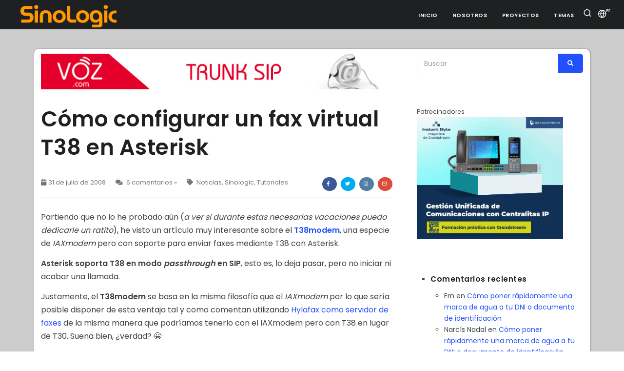

--- FILE ---
content_type: text/html; charset=UTF-8
request_url: https://www.sinologic.net/2008-07/como-configurar-un-fax-virtual-t38-en-asterisk.html
body_size: 15326
content:
<!DOCTYPE html>
<html lang="es" style="margin: 0px !important;">
<head>
        <meta charset="utf-8">
    <meta http-equiv="content-type" content="text/html; charset=utf-8" />
    <meta name="viewport" content="width=device-width, initial-scale=1" />
    <link rel="icon" type="image/png" href="/wp-content/themes/sinologic2/images/icon.png">
    <link rel="shortcut icon" href="/wp-content/themes/sinologic2/images/favicon.ico" />
    <meta http-equiv="X-UA-Compatible" content="IE=edge">
    <!-- Resume information -->
    <meta name="keywords" content="Asterisk, fax, iaxmodem, SIP, t38, tutorial, tutoriales, VoIP" />
    <meta name="description" content="Partiendo que no lo he probado aún (a ver si durante estas necesarias vacaciones puedo dedicarle un ratito), he visto un artículo muy interesante sobre el T38modem, una especie de IAXmodem pero con soporte para enviar faxes mediante T38 con Asterisk. Asterisk soporta T38 en modo passthrough en SIP, esto es, lo deja pasar, pero ... Cómo configurar un fax virtual T38 en Asterisk" />
    <meta name="author" content="Elio Rojano" />
    <meta property="og:image" content="https://www.sinologic.net/wp-content/uploads/2018/08/cropped-cropped-sinologic_img-1.png" />
    <!-- Stylesheets & Fonts -->
    <link href="/wp-content/themes/sinologic2/css/plugins.css" rel="stylesheet">
    <link href="/wp-content/themes/sinologic2/css/style.css" rel="stylesheet">

    <!-- BEGIN WP_HEAD(); -->
    <title>Cómo configurar un fax virtual T38 en Asterisk | Sinologic</title>
<meta name='robots' content='max-image-preview:large' />
<link rel="alternate" type="application/rss+xml" title="Sinologic &raquo; Feed" href="https://www.sinologic.net/feed" />
<link rel="alternate" type="application/rss+xml" title="Sinologic &raquo; Feed de los comentarios" href="https://www.sinologic.net/comments/feed" />
<link rel="alternate" type="application/rss+xml" title="Sinologic &raquo; Comentario Cómo configurar un fax virtual T38 en Asterisk del feed" href="https://www.sinologic.net/2008-07/como-configurar-un-fax-virtual-t38-en-asterisk.html/feed" />
<link rel="alternate" title="oEmbed (JSON)" type="application/json+oembed" href="https://www.sinologic.net/wp-json/oembed/1.0/embed?url=https%3A%2F%2Fwww.sinologic.net%2F2008-07%2Fcomo-configurar-un-fax-virtual-t38-en-asterisk.html&#038;lang=es" />
<link rel="alternate" title="oEmbed (XML)" type="text/xml+oembed" href="https://www.sinologic.net/wp-json/oembed/1.0/embed?url=https%3A%2F%2Fwww.sinologic.net%2F2008-07%2Fcomo-configurar-un-fax-virtual-t38-en-asterisk.html&#038;format=xml&#038;lang=es" />
<style id='wp-img-auto-sizes-contain-inline-css' type='text/css'>
img:is([sizes=auto i],[sizes^="auto," i]){contain-intrinsic-size:3000px 1500px}
/*# sourceURL=wp-img-auto-sizes-contain-inline-css */
</style>
<style id='wp-emoji-styles-inline-css' type='text/css'>

	img.wp-smiley, img.emoji {
		display: inline !important;
		border: none !important;
		box-shadow: none !important;
		height: 1em !important;
		width: 1em !important;
		margin: 0 0.07em !important;
		vertical-align: -0.1em !important;
		background: none !important;
		padding: 0 !important;
	}
/*# sourceURL=wp-emoji-styles-inline-css */
</style>
<style id='wp-block-library-inline-css' type='text/css'>
:root{--wp-block-synced-color:#7a00df;--wp-block-synced-color--rgb:122,0,223;--wp-bound-block-color:var(--wp-block-synced-color);--wp-editor-canvas-background:#ddd;--wp-admin-theme-color:#007cba;--wp-admin-theme-color--rgb:0,124,186;--wp-admin-theme-color-darker-10:#006ba1;--wp-admin-theme-color-darker-10--rgb:0,107,160.5;--wp-admin-theme-color-darker-20:#005a87;--wp-admin-theme-color-darker-20--rgb:0,90,135;--wp-admin-border-width-focus:2px}@media (min-resolution:192dpi){:root{--wp-admin-border-width-focus:1.5px}}.wp-element-button{cursor:pointer}:root .has-very-light-gray-background-color{background-color:#eee}:root .has-very-dark-gray-background-color{background-color:#313131}:root .has-very-light-gray-color{color:#eee}:root .has-very-dark-gray-color{color:#313131}:root .has-vivid-green-cyan-to-vivid-cyan-blue-gradient-background{background:linear-gradient(135deg,#00d084,#0693e3)}:root .has-purple-crush-gradient-background{background:linear-gradient(135deg,#34e2e4,#4721fb 50%,#ab1dfe)}:root .has-hazy-dawn-gradient-background{background:linear-gradient(135deg,#faaca8,#dad0ec)}:root .has-subdued-olive-gradient-background{background:linear-gradient(135deg,#fafae1,#67a671)}:root .has-atomic-cream-gradient-background{background:linear-gradient(135deg,#fdd79a,#004a59)}:root .has-nightshade-gradient-background{background:linear-gradient(135deg,#330968,#31cdcf)}:root .has-midnight-gradient-background{background:linear-gradient(135deg,#020381,#2874fc)}:root{--wp--preset--font-size--normal:16px;--wp--preset--font-size--huge:42px}.has-regular-font-size{font-size:1em}.has-larger-font-size{font-size:2.625em}.has-normal-font-size{font-size:var(--wp--preset--font-size--normal)}.has-huge-font-size{font-size:var(--wp--preset--font-size--huge)}.has-text-align-center{text-align:center}.has-text-align-left{text-align:left}.has-text-align-right{text-align:right}.has-fit-text{white-space:nowrap!important}#end-resizable-editor-section{display:none}.aligncenter{clear:both}.items-justified-left{justify-content:flex-start}.items-justified-center{justify-content:center}.items-justified-right{justify-content:flex-end}.items-justified-space-between{justify-content:space-between}.screen-reader-text{border:0;clip-path:inset(50%);height:1px;margin:-1px;overflow:hidden;padding:0;position:absolute;width:1px;word-wrap:normal!important}.screen-reader-text:focus{background-color:#ddd;clip-path:none;color:#444;display:block;font-size:1em;height:auto;left:5px;line-height:normal;padding:15px 23px 14px;text-decoration:none;top:5px;width:auto;z-index:100000}html :where(.has-border-color){border-style:solid}html :where([style*=border-top-color]){border-top-style:solid}html :where([style*=border-right-color]){border-right-style:solid}html :where([style*=border-bottom-color]){border-bottom-style:solid}html :where([style*=border-left-color]){border-left-style:solid}html :where([style*=border-width]){border-style:solid}html :where([style*=border-top-width]){border-top-style:solid}html :where([style*=border-right-width]){border-right-style:solid}html :where([style*=border-bottom-width]){border-bottom-style:solid}html :where([style*=border-left-width]){border-left-style:solid}html :where(img[class*=wp-image-]){height:auto;max-width:100%}:where(figure){margin:0 0 1em}html :where(.is-position-sticky){--wp-admin--admin-bar--position-offset:var(--wp-admin--admin-bar--height,0px)}@media screen and (max-width:600px){html :where(.is-position-sticky){--wp-admin--admin-bar--position-offset:0px}}

/*# sourceURL=wp-block-library-inline-css */
</style><style id='global-styles-inline-css' type='text/css'>
:root{--wp--preset--aspect-ratio--square: 1;--wp--preset--aspect-ratio--4-3: 4/3;--wp--preset--aspect-ratio--3-4: 3/4;--wp--preset--aspect-ratio--3-2: 3/2;--wp--preset--aspect-ratio--2-3: 2/3;--wp--preset--aspect-ratio--16-9: 16/9;--wp--preset--aspect-ratio--9-16: 9/16;--wp--preset--color--black: #000000;--wp--preset--color--cyan-bluish-gray: #abb8c3;--wp--preset--color--white: #ffffff;--wp--preset--color--pale-pink: #f78da7;--wp--preset--color--vivid-red: #cf2e2e;--wp--preset--color--luminous-vivid-orange: #ff6900;--wp--preset--color--luminous-vivid-amber: #fcb900;--wp--preset--color--light-green-cyan: #7bdcb5;--wp--preset--color--vivid-green-cyan: #00d084;--wp--preset--color--pale-cyan-blue: #8ed1fc;--wp--preset--color--vivid-cyan-blue: #0693e3;--wp--preset--color--vivid-purple: #9b51e0;--wp--preset--gradient--vivid-cyan-blue-to-vivid-purple: linear-gradient(135deg,rgb(6,147,227) 0%,rgb(155,81,224) 100%);--wp--preset--gradient--light-green-cyan-to-vivid-green-cyan: linear-gradient(135deg,rgb(122,220,180) 0%,rgb(0,208,130) 100%);--wp--preset--gradient--luminous-vivid-amber-to-luminous-vivid-orange: linear-gradient(135deg,rgb(252,185,0) 0%,rgb(255,105,0) 100%);--wp--preset--gradient--luminous-vivid-orange-to-vivid-red: linear-gradient(135deg,rgb(255,105,0) 0%,rgb(207,46,46) 100%);--wp--preset--gradient--very-light-gray-to-cyan-bluish-gray: linear-gradient(135deg,rgb(238,238,238) 0%,rgb(169,184,195) 100%);--wp--preset--gradient--cool-to-warm-spectrum: linear-gradient(135deg,rgb(74,234,220) 0%,rgb(151,120,209) 20%,rgb(207,42,186) 40%,rgb(238,44,130) 60%,rgb(251,105,98) 80%,rgb(254,248,76) 100%);--wp--preset--gradient--blush-light-purple: linear-gradient(135deg,rgb(255,206,236) 0%,rgb(152,150,240) 100%);--wp--preset--gradient--blush-bordeaux: linear-gradient(135deg,rgb(254,205,165) 0%,rgb(254,45,45) 50%,rgb(107,0,62) 100%);--wp--preset--gradient--luminous-dusk: linear-gradient(135deg,rgb(255,203,112) 0%,rgb(199,81,192) 50%,rgb(65,88,208) 100%);--wp--preset--gradient--pale-ocean: linear-gradient(135deg,rgb(255,245,203) 0%,rgb(182,227,212) 50%,rgb(51,167,181) 100%);--wp--preset--gradient--electric-grass: linear-gradient(135deg,rgb(202,248,128) 0%,rgb(113,206,126) 100%);--wp--preset--gradient--midnight: linear-gradient(135deg,rgb(2,3,129) 0%,rgb(40,116,252) 100%);--wp--preset--font-size--small: 13px;--wp--preset--font-size--medium: 20px;--wp--preset--font-size--large: 36px;--wp--preset--font-size--x-large: 42px;--wp--preset--spacing--20: 0.44rem;--wp--preset--spacing--30: 0.67rem;--wp--preset--spacing--40: 1rem;--wp--preset--spacing--50: 1.5rem;--wp--preset--spacing--60: 2.25rem;--wp--preset--spacing--70: 3.38rem;--wp--preset--spacing--80: 5.06rem;--wp--preset--shadow--natural: 6px 6px 9px rgba(0, 0, 0, 0.2);--wp--preset--shadow--deep: 12px 12px 50px rgba(0, 0, 0, 0.4);--wp--preset--shadow--sharp: 6px 6px 0px rgba(0, 0, 0, 0.2);--wp--preset--shadow--outlined: 6px 6px 0px -3px rgb(255, 255, 255), 6px 6px rgb(0, 0, 0);--wp--preset--shadow--crisp: 6px 6px 0px rgb(0, 0, 0);}:where(.is-layout-flex){gap: 0.5em;}:where(.is-layout-grid){gap: 0.5em;}body .is-layout-flex{display: flex;}.is-layout-flex{flex-wrap: wrap;align-items: center;}.is-layout-flex > :is(*, div){margin: 0;}body .is-layout-grid{display: grid;}.is-layout-grid > :is(*, div){margin: 0;}:where(.wp-block-columns.is-layout-flex){gap: 2em;}:where(.wp-block-columns.is-layout-grid){gap: 2em;}:where(.wp-block-post-template.is-layout-flex){gap: 1.25em;}:where(.wp-block-post-template.is-layout-grid){gap: 1.25em;}.has-black-color{color: var(--wp--preset--color--black) !important;}.has-cyan-bluish-gray-color{color: var(--wp--preset--color--cyan-bluish-gray) !important;}.has-white-color{color: var(--wp--preset--color--white) !important;}.has-pale-pink-color{color: var(--wp--preset--color--pale-pink) !important;}.has-vivid-red-color{color: var(--wp--preset--color--vivid-red) !important;}.has-luminous-vivid-orange-color{color: var(--wp--preset--color--luminous-vivid-orange) !important;}.has-luminous-vivid-amber-color{color: var(--wp--preset--color--luminous-vivid-amber) !important;}.has-light-green-cyan-color{color: var(--wp--preset--color--light-green-cyan) !important;}.has-vivid-green-cyan-color{color: var(--wp--preset--color--vivid-green-cyan) !important;}.has-pale-cyan-blue-color{color: var(--wp--preset--color--pale-cyan-blue) !important;}.has-vivid-cyan-blue-color{color: var(--wp--preset--color--vivid-cyan-blue) !important;}.has-vivid-purple-color{color: var(--wp--preset--color--vivid-purple) !important;}.has-black-background-color{background-color: var(--wp--preset--color--black) !important;}.has-cyan-bluish-gray-background-color{background-color: var(--wp--preset--color--cyan-bluish-gray) !important;}.has-white-background-color{background-color: var(--wp--preset--color--white) !important;}.has-pale-pink-background-color{background-color: var(--wp--preset--color--pale-pink) !important;}.has-vivid-red-background-color{background-color: var(--wp--preset--color--vivid-red) !important;}.has-luminous-vivid-orange-background-color{background-color: var(--wp--preset--color--luminous-vivid-orange) !important;}.has-luminous-vivid-amber-background-color{background-color: var(--wp--preset--color--luminous-vivid-amber) !important;}.has-light-green-cyan-background-color{background-color: var(--wp--preset--color--light-green-cyan) !important;}.has-vivid-green-cyan-background-color{background-color: var(--wp--preset--color--vivid-green-cyan) !important;}.has-pale-cyan-blue-background-color{background-color: var(--wp--preset--color--pale-cyan-blue) !important;}.has-vivid-cyan-blue-background-color{background-color: var(--wp--preset--color--vivid-cyan-blue) !important;}.has-vivid-purple-background-color{background-color: var(--wp--preset--color--vivid-purple) !important;}.has-black-border-color{border-color: var(--wp--preset--color--black) !important;}.has-cyan-bluish-gray-border-color{border-color: var(--wp--preset--color--cyan-bluish-gray) !important;}.has-white-border-color{border-color: var(--wp--preset--color--white) !important;}.has-pale-pink-border-color{border-color: var(--wp--preset--color--pale-pink) !important;}.has-vivid-red-border-color{border-color: var(--wp--preset--color--vivid-red) !important;}.has-luminous-vivid-orange-border-color{border-color: var(--wp--preset--color--luminous-vivid-orange) !important;}.has-luminous-vivid-amber-border-color{border-color: var(--wp--preset--color--luminous-vivid-amber) !important;}.has-light-green-cyan-border-color{border-color: var(--wp--preset--color--light-green-cyan) !important;}.has-vivid-green-cyan-border-color{border-color: var(--wp--preset--color--vivid-green-cyan) !important;}.has-pale-cyan-blue-border-color{border-color: var(--wp--preset--color--pale-cyan-blue) !important;}.has-vivid-cyan-blue-border-color{border-color: var(--wp--preset--color--vivid-cyan-blue) !important;}.has-vivid-purple-border-color{border-color: var(--wp--preset--color--vivid-purple) !important;}.has-vivid-cyan-blue-to-vivid-purple-gradient-background{background: var(--wp--preset--gradient--vivid-cyan-blue-to-vivid-purple) !important;}.has-light-green-cyan-to-vivid-green-cyan-gradient-background{background: var(--wp--preset--gradient--light-green-cyan-to-vivid-green-cyan) !important;}.has-luminous-vivid-amber-to-luminous-vivid-orange-gradient-background{background: var(--wp--preset--gradient--luminous-vivid-amber-to-luminous-vivid-orange) !important;}.has-luminous-vivid-orange-to-vivid-red-gradient-background{background: var(--wp--preset--gradient--luminous-vivid-orange-to-vivid-red) !important;}.has-very-light-gray-to-cyan-bluish-gray-gradient-background{background: var(--wp--preset--gradient--very-light-gray-to-cyan-bluish-gray) !important;}.has-cool-to-warm-spectrum-gradient-background{background: var(--wp--preset--gradient--cool-to-warm-spectrum) !important;}.has-blush-light-purple-gradient-background{background: var(--wp--preset--gradient--blush-light-purple) !important;}.has-blush-bordeaux-gradient-background{background: var(--wp--preset--gradient--blush-bordeaux) !important;}.has-luminous-dusk-gradient-background{background: var(--wp--preset--gradient--luminous-dusk) !important;}.has-pale-ocean-gradient-background{background: var(--wp--preset--gradient--pale-ocean) !important;}.has-electric-grass-gradient-background{background: var(--wp--preset--gradient--electric-grass) !important;}.has-midnight-gradient-background{background: var(--wp--preset--gradient--midnight) !important;}.has-small-font-size{font-size: var(--wp--preset--font-size--small) !important;}.has-medium-font-size{font-size: var(--wp--preset--font-size--medium) !important;}.has-large-font-size{font-size: var(--wp--preset--font-size--large) !important;}.has-x-large-font-size{font-size: var(--wp--preset--font-size--x-large) !important;}
/*# sourceURL=global-styles-inline-css */
</style>

<style id='classic-theme-styles-inline-css' type='text/css'>
/*! This file is auto-generated */
.wp-block-button__link{color:#fff;background-color:#32373c;border-radius:9999px;box-shadow:none;text-decoration:none;padding:calc(.667em + 2px) calc(1.333em + 2px);font-size:1.125em}.wp-block-file__button{background:#32373c;color:#fff;text-decoration:none}
/*# sourceURL=/wp-includes/css/classic-themes.min.css */
</style>
<link rel='stylesheet' id='article-forum-css-css' href='https://www.sinologic.net/wp-content/plugins/article-forum-comments/assets/css/forum.css?ver=6.9' type='text/css' media='all' />
<script type="text/javascript" src="https://www.sinologic.net/wp-includes/js/jquery/jquery.min.js?ver=3.7.1" id="jquery-core-js"></script>
<script type="text/javascript" src="https://www.sinologic.net/wp-includes/js/jquery/jquery-migrate.min.js?ver=3.4.1" id="jquery-migrate-js"></script>
<link rel="https://api.w.org/" href="https://www.sinologic.net/wp-json/" /><link rel="alternate" title="JSON" type="application/json" href="https://www.sinologic.net/wp-json/wp/v2/posts/1585" /><link rel="EditURI" type="application/rsd+xml" title="RSD" href="https://www.sinologic.net/xmlrpc.php?rsd" />
<link rel="canonical" href="https://www.sinologic.net/2008-07/como-configurar-un-fax-virtual-t38-en-asterisk.html" />
<link rel='shortlink' href='https://www.sinologic.net/?p=1585' />
<!-- Markup (JSON-LD) structured in schema.org ver.4.8.1 START -->
<script type="application/ld+json">
{
    "@context": "https://schema.org",
    "@type": "Article",
    "mainEntityOfPage": {
        "@type": "WebPage",
        "@id": "https://www.sinologic.net/2008-07/como-configurar-un-fax-virtual-t38-en-asterisk.html"
    },
    "headline": "Cómo configurar un fax virtual T38 en Asterisk",
    "datePublished": "2008-07-31T19:21:22+0200",
    "dateModified": "2008-07-31T19:21:22+0200",
    "author": {
        "@type": "Person",
        "name": "Elio Rojano"
    },
    "description": "Partiendo que no lo he probado aún (a ver si durante estas necesarias vacaciones puedo dedicarle un ratito), h",
    "publisher": {
        "@type": "Organization",
        "name": "Sinologic",
        "logo": {
            "@type": "ImageObject",
            "url": "https://www.sinologic.net/wp-content/uploads/2016/12/sinologic_logo_300.png",
            "width": 300,
            "height": 68
        }
    }
}
</script>
<script type="application/ld+json">
{
    "@context": "https://schema.org",
    "@type": "BlogPosting",
    "mainEntityOfPage": {
        "@type": "WebPage",
        "@id": "https://www.sinologic.net/2008-07/como-configurar-un-fax-virtual-t38-en-asterisk.html"
    },
    "headline": "Cómo configurar un fax virtual T38 en Asterisk",
    "datePublished": "2008-07-31T19:21:22+0200",
    "dateModified": "2008-07-31T19:21:22+0200",
    "author": {
        "@type": "Person",
        "name": "Elio Rojano"
    },
    "description": "Partiendo que no lo he probado aún (a ver si durante estas necesarias vacaciones puedo dedicarle un ratito), h",
    "image": {
        "@type": "ImageObject",
        "url": "https://www.sinologic.net/wp-content/uploads/2022/10/innovacion.jpg",
        "width": 1000,
        "height": 600
    },
    "publisher": {
        "@type": "Organization",
        "name": "Sinologic.net",
        "logo": {
            "@type": "ImageObject",
            "url": "https://www.sinologic.net/wp-content/uploads/2016/12/sinologic_logo_300.png",
            "width": 300,
            "height": 68
        }
    }
}
</script>
<script type="application/ld+json">
{
    "@context": "https://schema.org",
    "@type": "NewsArticle",
    "mainEntityOfPage": {
        "@type": "WebPage",
        "@id": "https://www.sinologic.net/2008-07/como-configurar-un-fax-virtual-t38-en-asterisk.html"
    },
    "headline": "Cómo configurar un fax virtual T38 en Asterisk",
    "datePublished": "2008-07-31T19:21:22+0200",
    "dateModified": "2008-07-31T19:21:22+0200",
    "author": {
        "@type": "Person",
        "name": "Elio Rojano"
    },
    "description": "Partiendo que no lo he probado aún (a ver si durante estas necesarias vacaciones puedo dedicarle un ratito), h",
    "publisher": {
        "@type": "Organization",
        "name": "Sinologic",
        "logo": {
            "@type": "ImageObject",
            "url": "https://www.sinologic.net/wp-content/uploads/2016/12/sinologic_logo_300.png",
            "width": 300,
            "height": 68
        }
    }
}
</script>
<!-- Markup (JSON-LD) structured in schema.org END -->
<link rel="pingback" href="https://www.sinologic.net/xmlrpc.php" />
<style type="text/css">.recentcomments a{display:inline !important;padding:0 !important;margin:0 !important;}</style><link rel="amphtml" href="https://www.sinologic.net/2008-07/como-configurar-un-fax-virtual-t38-en-asterisk.html/amp"><link rel="icon" href="https://www.sinologic.net/wp-content/uploads/2018/08/cropped-cropped-sinologic_img-1-80x80.png" sizes="32x32" />
<link rel="icon" href="https://www.sinologic.net/wp-content/uploads/2018/08/cropped-cropped-sinologic_img-1-200x200.png" sizes="192x192" />
<link rel="apple-touch-icon" href="https://www.sinologic.net/wp-content/uploads/2018/08/cropped-cropped-sinologic_img-1-200x200.png" />
<meta name="msapplication-TileImage" content="https://www.sinologic.net/wp-content/uploads/2018/08/cropped-cropped-sinologic_img-1-480x480.png" />
<!-- ## NXS/OG ## --><!-- ## NXSOGTAGS ## --><!-- ## NXS/OG ## -->
    <!-- Google tag (gtag.js) -->
<script async src="https://www.googletagmanager.com/gtag/js?id=G-0Z0EYW8K7Q"></script>
<script>
  window.dataLayer = window.dataLayer || [];
  function gtag(){dataLayer.push(arguments);}
  gtag('js', new Date());

  gtag('config', 'G-0Z0EYW8K7Q');
</script>    <!-- END WP_HEAD(); -->
    <meta name="twitter:card" content="photo" />
    <meta name="twitter:site" content="Sinologic" />
    <meta name="twitter:title" content="Cómo configurar un fax virtual T38 en Asterisk" />
    <meta name="twitter:description" content="Partiendo que no lo he probado aún (a ver si durante estas necesarias vacaciones puedo dedicarle un ratito), he visto un artículo muy interesante sobre el T38modem, una especie de IAXmodem pero con soporte para enviar faxes mediante T38 con Asterisk. Asterisk soporta T38 en modo passthrough en SIP, esto es, lo deja pasar, pero ... Cómo configurar un fax virtual T38 en Asterisk" />
    <meta name="twitter:image" content="https://www.sinologic.net/wp-content/uploads/2018/08/cropped-cropped-sinologic_img-1.png" />
    <meta name="twitter:url" content="https://www.sinologic.net/2008-07/como-configurar-un-fax-virtual-t38-en-asterisk.html" />
    <meta name="twitter:widgets:theme" content="light" />
    <meta name="twitter:widgets:link-color" content="#007acc" />
    <meta name="twitter:widgets:border-color" content="#fff" />

    <meta property='og:title' content="Cómo configurar un fax virtual T38 en Asterisk"/>
    <meta property='og:image' content="https://www.sinologic.net/wp-content/uploads/2018/08/cropped-cropped-sinologic_img-1.png"/>
    <meta property='og:description' content="Partiendo que no lo he probado aún (a ver si durante estas necesarias vacaciones puedo dedicarle un ratito), he visto un artículo muy interesante sobre el T38modem, una especie de IAXmodem pero con soporte para enviar faxes mediante T38 con Asterisk. Asterisk soporta T38 en modo passthrough en SIP, esto es, lo deja pasar, pero ... Cómo configurar un fax virtual T38 en Asterisk"/>
    <meta property='og:url' content="https://www.sinologic.net/2008-07/como-configurar-un-fax-virtual-t38-en-asterisk.html" />
    <link rel="canonical" href="https://www.sinologic.net/2008-07/como-configurar-un-fax-virtual-t38-en-asterisk.html" />
    <script src="https://ajax.googleapis.com/ajax/libs/jquery/1.7.1/jquery.min.js" type="text/javascript"></script>
    <script async src="https://pagead2.googlesyndication.com/pagead/js/adsbygoogle.js?client=ca-pub-8667964057683345" crossorigin="anonymous"></script>
    
    <script type="application/ld+json">
        {
            "@context": "https://www.schema.org/",
            "@type": "WebSite",
            "name": "Sinologic",
            "url": "https://www.sinologic.net/"
        }
    </script>
    <script type="application/ld+json">
        {
            "@context": "https://www.schema.org/",
            "@type": "Organization",
            "name": "Sinologic",
            "url": "https://www.sinologic.net/",
            "logo": "",
            "image": "https://www.sinologic.net/wp-content/uploads/2018/08/cropped-cropped-sinologic_img-1.png",
            "description": "El blog más leído sobre VoIP en Español"
        }
    </script>
</head>
<body>
    <!-- Header -->
    <header id="header" data-fullwidth="true" class="header-mini dark">    
        <div class="header-inner">
            <div class="container">
                <!--Logo-->
                <div id="logo">
                    <a href="/" data-wpel-link="internal">
                        <img src="/wp-content/themes/sinologic2/images/SinoLogic_logo.png" class="logo-default" alt="Logo Sinologic">
                        <img src="/wp-content/themes/sinologic2/images/SinoLogic_logo.png" class="logo-dark" alt="Logo Sinologic">
                        <img src="/wp-content/themes/sinologic2/images/SinoLogic_logo.png" class="logo-sticky" alt="Logo Sinologic">
                        <img src="/wp-content/themes/sinologic2/images/icon.png" class="logo-responsive" alt="Logo Sinologic">
                    </a>
                </div>
                <!--End: Logo-->
                <!-- Search -->
                <div id="search"><a href="#" id="btn-search-close" class="btn-search-close" aria-label="Close search form"><i class="icon-x"></i></a>
                    <form class="search-form" action="/" method="get">
                        <input class="form-control" name="s" type="text" placeholder="Buscar..." />
                        <span class="text-muted">Escriba lo que busca y pulse ENTER o ESC para cerrar</span>
                    </form>
                </div>
                <!-- end: search -->
                <!--Header Extras-->
                <div class="header-extras">
                    <ul>
                        <li>
                            <a id="btn-search" href="#"> <i class="icon-search"></i></a>
                        </li>
                        <li>
                            <div class="p-dropdown">
                                <a href="#"><i class="icon-globe"></i><span>ES</span></a>
                                <ul class="p-dropdown-content">
                                    <li><a href="/es" data-wpel-link="internal">Spanish</a></li>
                                    <li><a href="/en/" data-wpel-link="internal">English</a></li>
                                </ul>
                            </div>
                        </li>
                    </ul>
                </div>
                <!--end: Header Extras-->
                <!--Navigation Resposnive Trigger-->
                <div id="mainMenu-trigger">
                    <a class="lines-button x" href="#"><span class="lines"></span></a>
                </div>
                <!--end: Navigation Resposnive Trigger-->
                <!--Navigation-->
                <div id="mainMenu">
                    <div class="container">
    <nav>
        <ul>
            <li><a href="/" data-wpel-link="internal">Inicio</a></li>
            <li class="dropdown"><a href="#">Nosotros</a>
                <ul class="dropdown-menu">
                    <li><a href="/quienes-somos" data-wpel-link="internal">Qué es Sinologic</a></li>
                    <li><a href="#">Filosofía</a></li>
                    <li><a href="#">Colaboradores</a></li>
                    <li><a href="#">Patrocinadores</a></li>
                    <li><a href="/contactar" data-wpel-link="internal">Contactar</a></li>
                </ul>
            </li>
            <li class="dropdown"><a href="#">Proyectos</a>
                <ul class="dropdown-menu">
                    <li><a href="/2014-03/lista-todos-operadores-voip-espana.html" data-wpel-link="internal">Operadores VoIP de España</a></li>
                    <li><a href="/proyectos/voces" data-wpel-link="internal">Locuciones de Asterisk</a></li>
                    <li><a href="/proyectos/genpass" data-wpel-link="internal">Generador de Contraseñas</a></li>
                </ul>
            </li>       
            <li class="dropdown"><a href="#">Temas</a>
                <ul class="dropdown-menu">
                	<li class="cat-item cat-item-121"><a href="https://www.sinologic.net/category/eventos" data-wpel-link="internal">Eventos</a>
</li>
	<li class="cat-item cat-item-3343"><a href="https://www.sinologic.net/category/inteligencia-artificial" data-wpel-link="internal">Inteligencia Artificial</a>
</li>
	<li class="cat-item cat-item-1655"><a href="https://www.sinologic.net/category/networking" data-wpel-link="internal">Networking</a>
</li>
	<li class="cat-item cat-item-1650"><a href="https://www.sinologic.net/category/operadores" data-wpel-link="internal">Operadores</a>
</li>
	<li class="cat-item cat-item-6"><a href="https://www.sinologic.net/category/opinion" data-wpel-link="internal">Opinión</a>
</li>
	<li class="cat-item cat-item-1332"><a href="https://www.sinologic.net/category/productos" data-wpel-link="internal">Productos</a>
</li>
	<li class="cat-item cat-item-1428"><a href="https://www.sinologic.net/category/reviews" data-wpel-link="internal">Reviews</a>
</li>
	<li class="cat-item cat-item-13"><a href="https://www.sinologic.net/category/seguridad" data-wpel-link="internal">Seguridad</a>
</li>
	<li class="cat-item cat-item-1683"><a href="https://www.sinologic.net/category/sin-categoria-es" data-wpel-link="internal">Sin categoría</a>
</li>
	<li class="cat-item cat-item-1"><a href="https://www.sinologic.net/category/sinologic" data-wpel-link="internal">Sinologic</a>
</li>
	<li class="cat-item cat-item-1649"><a href="https://www.sinologic.net/category/telefonia" data-wpel-link="internal">Telefonía</a>
</li>
	<li class="cat-item cat-item-17"><a href="https://www.sinologic.net/category/tutoriales" data-wpel-link="internal">Tutoriales</a>
</li>
	<li class="cat-item cat-item-5"><a href="https://www.sinologic.net/category/versiones" data-wpel-link="internal">Versiones</a>
</li>
 
                </ul>
            </li>
                                    


        </ul>
    </nav>
</div>
                </div>
                <!--end: Navigation-->
            </div>
        </div>
    </header>
    <!-- end: Header -->
    <!-- Start cookieyes banner --> <script id="cookieyes" type="text/javascript" src="https://cdn-cookieyes.com/client_data/56c3823193ad7920ae3cd03e/script.js"></script> <!-- End cookieyes banner -->
    

<section id="page-content" class="sidebar-right">
    <div class="container" id="main-content">
        <div class="row">
            <div class="content col-lg-8">
                <div id="blog" class="single-post">
                    <!-- The Post -->
                    <div class="post-item">
                        <div class="post-item-wrap">
                            <div class="post-image">
                                <div class="d-none d-md-block">
                                <a rel="sponsored nofollow external noopener noreferrer" href="https://voz.com" data-wpel-link="external" target="_blank"><img src="/wp-content/themes/Sinologic/img/empresas/vozcom.gif" class="patrocinador" alt="VOZ logo"></a>
                                </div>
                                <a href="#">
                                                                    </a>
                            </div>
                            <div class="post-item-description">
                                <h1 id="title">Cómo configurar un fax virtual T38 en Asterisk</h1>
                                <div class="post-meta">
                                    <span class="post-meta-date"><i class="fa fa-calendar"></i>31 de julio de 2008</span>
                                    <span class="post-meta-comments"><a href="#comments"><i class="fa fa-comments"></i> <a href="https://www.sinologic.net/2008-07/como-configurar-un-fax-virtual-t38-en-asterisk.html#comments">6 comentarios »</a></a></span>
                                    <span class="post-meta-category"><i class="fa fa-tag"></i>
                                                                                                                                                                                                                                                                                                                                                                                    <a href="/category/noticias" data-wpel-link="internal">Noticias</a>, <a href="/category/sinologic" data-wpel-link="internal">Sinologic</a>, <a href="/category/tutoriales" data-wpel-link="internal">Tutoriales</a>                                    </span>
                                    <div class="post-meta-share">
                                        <a class="btn btn-xs btn-slide btn-facebook" href="#">
                                            <i class="fab fa-facebook-f"></i>
                                            <span>Facebook</span>
                                        </a>
                                        <a class="btn btn-xs btn-slide btn-twitter" href="#" data-width="100">
                                            <i class="fab fa-twitter"></i>
                                            <span>Twitter</span>
                                        </a>
                                        <a class="btn btn-xs btn-slide btn-instagram" href="#" data-width="118">
                                            <i class="fab fa-instagram"></i>
                                            <span>Instagram</span>
                                        </a>
                                        <a class="btn btn-xs btn-slide btn-googleplus" href="mailto:#" data-width="80">
                                            <i class="icon-mail"></i>
                                            <span>Mail</span>
                                        </a>
                                    </div>
                                </div>
                                <p>Partiendo que no lo he probado aún (<em>a ver si durante estas necesarias vacaciones puedo dedicarle un ratito</em>), he visto un artículo muy interesante sobre el <a href="http://voip-info.org/wiki/view/T38modem+configuration+with+Asterisk" target="_blank" data-wpel-link="external" rel="nofollow external noopener noreferrer"><strong>T38modem</strong></a>, una especie de <em>IAXmodem</em> pero con soporte para enviar faxes mediante T38 con Asterisk.</p>
<p><strong>Asterisk soporta T38 en modo <em>passthrough</em> en SIP</strong>, esto es, lo deja pasar, pero no iniciar ni acabar una llamada.</p>
<p>Justamente, el <strong>T38modem</strong> se basa en la misma filosofía que el <em>IAXmodem</em> por lo que sería posible disponer de esta ventaja tal y como comentan utilizando <a href="http://www.hylafax.org/" target="_blank" data-wpel-link="external" rel="nofollow external noopener noreferrer">Hylafax como servidor de faxes</a> de la misma manera que podríamos tenerlo con el IAXmodem pero con T38 en lugar de T30. Suena bien, ¿verdad? 😀</p>
<p>Vamos a ver cómo se hace:</p>
<p style="padding-left: 30px;"><em>cd ~<br />
cvs -z9 -d :pserver:anonymous@openh323.cvs.sourceforge.net:/cvsroot/openh323 co ptlib_unix<br />
cvs -z9 -d :pserver:anonymous@openh323.cvs.sourceforge.net:/cvsroot/openh323 co -D «5/21/2007 23:59:59» opal<br />
cvs -z9 -d :pserver:anonymous@openh323.cvs.sourceforge.net:/cvsroot/openh323 co t38modem</em></p>
<p>Con esto habremos descargado las librerías y la aplicación <strong>t38modem</strong>.<br />
Ahora vamos a compilar:</p>
<p style="padding-left: 30px;"><em>cd ~/pwlib<br />
./configure<br />
make<br />
sudo make install<br />
</em></p>
<p style="padding-left: 30px;"><em>cd ~/opal<br />
./configure<br />
make<br />
sudo make install<br />
sudo ldconfig</em></p>
<p style="padding-left: 30px;"><em>cd ~/t38modem<br />
make USE_OPAL=1 USE_UNIX98_PTY=1 opt<br />
make USE_OPAL=1 USE_UNIX98_PTY=1 install</em></p>
<p>Vamos a probar que realmente se ha instalado y funciona&#8230;</p>
<p style="padding-left: 30px;"><em>/usr/local/bin/t38modem -tt -o /var/log/t38modem.log &#8211;no-h323 -u T38modem &#8211;sip-listen udp\$127.0.0.1:6060 &#8211;sip-redundancy 3 &#8211;ptty +/dev/ttyT38-1,+/dev/ttyT38-2,+/dev/ttyT38-3 &#8211;route «modem:.*=sip:&lt;dn&gt;@127.0.0.1» &#8211;route «sip:.*=modem:&lt;dn&gt;»</em></p>
<p>Ahora vamos a preparar la configuración para 3 módems, para lo que supondremos que hemos instalado previamente el servidor Hylafax como indica <a href="http://www.julianmenendez.es/documentos/asterisk_hylafax_iaxmodem/" target="_blank" data-wpel-link="external" rel="nofollow external noopener noreferrer">Julian en su web</a> y continuaremos:</p>
<p style="padding-left: 30px;"><em>cp ~/t38modem/HylaFAX/config.ttyx /var/spool/hylafax/etc/config.ttyT38-1<br />
ln -s /var/spool/hylafax/etc/config.ttyT38-1 /var/spool/hylafax/etc/config.ttyT38-2<br />
ln -s /var/spool/hylafax/etc/config.ttyT38-1 /var/spool/hylafax/etc/config.ttyT38-3</em></p>
<p>Como en el IAXmodem, vamos a modificar el archivo <strong>inittab</strong> para que esté siempre activa esta aplicación:</p>
<p style="padding-left: 30px;"><em>echo «t1:2345:respawn:/usr/sbin/faxgetty ttyT38-1» &gt;&gt; /etc/inittab<br />
echo «t2:2345:respawn:/usr/sbin/faxgetty ttyT38-2» &gt;&gt; /etc/inittab<br />
echo «t3:2345:respawn:/usr/sbin/faxgetty ttyT38-3» &gt;&gt; /etc/inittab<br />
kill -HUP 1</em></p>
<p>Reiniciamos el servidor Hylafax:</p>
<p style="padding-left: 30px;"><em>/etc/init.d/hylafax restart</em></p>
<p>Y chequeamos que todo está funcionando corréctamente:</p>
<p style="padding-left: 30px;"><em>cat /var/spool/hylafax/status/ttyT38-1</em></p>
<p>Lo que nos debería mostrar un mensaje como este: <em><strong>Running and idle</strong></em></p>
<p>Ahora vamos a ver cómo conectamos el T38modem a Asterisk, para lo que crearemos un usuario SIP propio en /etc/asterisk/sip.conf</p>
<p style="padding-left: 30px;"><em>[T38modem]<br />
type=friend<br />
host=127.0.0.1<br />
permit=127.0.0.1<br />
context=outgoing<br />
port=6060<br />
allow=all<br />
canreinvite=no</em></p>
<p>y en este mismo archivo, en el contexto [general]:</p>
<p style="padding-left: 30px;"><em>t38pt_udptl=yes</em></p>
<p>Para enviar faxes, tan solo hay que utilizar algún cliente Hylafax y será el usuario T38modem el que se encargue de hacer la llamada mediante T38 por SIP. 🙂<br />
Para recibir faxes, como siempre, enviando el fax entrante a SIP/${EXTEN}@T38modem.</p>
<p>Si a alguien le funciona, se agradece un comentario.<br />
Si teneis problemas, lo que he dicho antes&#8230; a pelearse y googlear un poco. 😛</p>
<p>Enlace: <strong><a href="http://voip-info.org/wiki/view/T38modem+configuration+with+Asterisk" target="_blank" data-wpel-link="external" rel="nofollow external noopener noreferrer">http://voip-info.org/wiki/view/T38modem+configuration+with+Asterisk</a></strong></p>
                            </div>
                            <div class="post-tags">
                                                                <a href="/tag/asterisk" data-wpel-link="internal">Asterisk</a>
                                                                <a href="/tag/fax" data-wpel-link="internal">fax</a>
                                                                <a href="/tag/iaxmodem" data-wpel-link="internal">iaxmodem</a>
                                                                <a href="/tag/sip" data-wpel-link="internal">SIP</a>
                                                                <a href="/tag/t38" data-wpel-link="internal">t38</a>
                                                                <a href="/tag/tutorial" data-wpel-link="internal">tutorial</a>
                                                                <a href="/tag/tutoriales" data-wpel-link="internal">tutoriales</a>
                                                                <a href="/tag/voip" data-wpel-link="internal">VoIP</a>
                                                            </div>

                            <a rel="sponsored nofollow external noopener noreferrer" href="https://www.ciudadwireless.com/voip_y_telefon%C3%ADa-c-128.html" data-wpel-link="external" target="_blank">
                                <img src="/wp-content/themes/Sinologic/img/empresas/ciudadwireless_abr22.gif" class="img-fluid patrocinador" alt="InstantByte Logo" />
                            </a>


                                
                            <div class="post-navigation">
                                                                <a href="https://www.sinologic.net/2008-07/transmitiendo-archivos-por-audio-en-asterisk.html" class="post-prev" data-wpel-link="internal">
                                    <div class="post-prev-title"><span>Anterior artículo</span>Transmitiendo archivos por audio en Asterisk</div>
                                </a>

                                <a href="#" class="post-all">
                                    <i class="icon-grid"> </i>
                                </a>

                                                                                                <a href="https://www.sinologic.net/2008-08/digium-podria-salir-a-bolsa-muy-pronto.html" class="post-next" data-wpel-link="internal">                           
                                    <div class="post-next-title"><span>Siguiente artículo 1587-1585</span>Digium podría salir a bolsa muy pronto</div>
                                </a>
                                                            </div>
                            
<!-- Aquí insertamos el foro de comentarios -->
                    <div id="article-forum" data-post-id="1585">
            <h3>Debate en este artículo</h3>
            <div id="forum-comments">
                <ul class="forum-thread">        <li class="comment even thread-even depth-1 forum-comment" id="comment-6840">
            <div class="comment-body">
                <div class="comment-author vcard">
                    <img alt='' src='https://secure.gravatar.com/avatar/7eeff008009256cd39f32c6e4eb200c7d2429e3744fd25d493ec13addc1340e5?s=48&#038;d=retro&#038;r=g' srcset='https://secure.gravatar.com/avatar/7eeff008009256cd39f32c6e4eb200c7d2429e3744fd25d493ec13addc1340e5?s=96&#038;d=retro&#038;r=g 2x' class='avatar avatar-48 photo' height='48' width='48' decoding='async'/>                    <cite class="fn"><a href="http://www.julianmenendez.es" class="url" rel="ugc external nofollow noopener noreferrer" data-wpel-link="external" target="_blank">Julian J. M.</a></cite>                </div>
                <div class="comment-meta commentmetadata">
                    <a href="https://www.sinologic.net/2008-07/como-configurar-un-fax-virtual-t38-en-asterisk.html#comment-6840" data-wpel-link="internal">
                        1 de agosto de 2008                    </a>
                </div>
                <div class="comment-text">
                    <p>Acabo de probarlo y ha funcionado en loopback (de un modem a otro pasando por asterisk)&#8230; Lo que no he conseguido es enviar o recibir un fax a través de un trunk SIP (voztele.com).</p>
<p>Seguiremos intentándolo 😉</p>
                </div>
                <div class="reply">
                    <a rel="nofollow" class="reply-link" href="#" data-comment-id="6840">Responder</a>
                </div>
            </div>
        </li>
        </li><!-- #comment-## -->
        <li class="comment odd alt thread-odd thread-alt depth-1 forum-comment" id="comment-6841">
            <div class="comment-body">
                <div class="comment-author vcard">
                    <img alt='' src='https://secure.gravatar.com/avatar/0814a3ee223c83702f58a71132592552eaf7fc3a7c7d573f0fd1cd9b8cdab617?s=48&#038;d=retro&#038;r=g' srcset='https://secure.gravatar.com/avatar/0814a3ee223c83702f58a71132592552eaf7fc3a7c7d573f0fd1cd9b8cdab617?s=96&#038;d=retro&#038;r=g 2x' class='avatar avatar-48 photo' height='48' width='48' decoding='async'/>                    <cite class="fn">Carlos</cite>                </div>
                <div class="comment-meta commentmetadata">
                    <a href="https://www.sinologic.net/2008-07/como-configurar-un-fax-virtual-t38-en-asterisk.html#comment-6841" data-wpel-link="internal">
                        19 de agosto de 2008                    </a>
                </div>
                <div class="comment-text">
                    <p>Hola Julián tengo un problema y quisiera saber que es lo que está pasando y como resolverlo, pues he guscado en google.com y no encuentro ningún tipo de soporte ni sugerencia de como resolver este problema.</p>
<p>debian:/t38modem# make USE_OPAL=1 USE_UNIX98_PTY=1 opt<br />
g++ -DUSE_OPAL -D_REENTRANT -fno-exceptions  -Wall  -DNDEBUG -I/root/opal/../pwlib/include -DPTRACING -I/root/opal/include -DUSE_UNIX98_PTY -Os   -felide-constructors -Wreorder  -c opal/sipep.cxx -o obj_linux_x86_opal_r/sipep.o<br />
opal/sipep.cxx: In member function âBOOL MySIPConnection::RequestModeChangeT38()â:<br />
opal/sipep.cxx:341: error: âinvitationsMutexâ was not declared in this scope<br />
opal/sipep.cxx:342: error: âinvitationsâ was not declared in this scope<br />
opal/sipep.cxx: In member function âvirtual void MySIPConnection::OnReceivedOK(SIPTransaction&amp;, SIP_PDU&amp;)â:<br />
opal/sipep.cxx:356: error: âstreamsMutexâ was not declared in this scope<br />
opal/sipep.cxx: In constructor âMySIPInvite::MySIPInvite(SIPConnection&amp;, OpalTransport&amp;, RTP_SessionManager&amp;)â:<br />
opal/sipep.cxx:370: error: no matching function for call to âSIPMIMEInfo::SetUserAgent(SIPEndPoint&amp;)â<br />
/root/opal/include/sip/sippdu.h:477: note: candidates are: void SIPMIMEInfo::SetUserAgent(const PString&amp;)<br />
opal/sipep.cxx: In member function âvirtual BOOL MySIPInvite::OnReceivedResponse(SIP_PDU&amp;)â:<br />
opal/sipep.cxx:380: error: âmutexâ was not declared in this scope<br />
make: *** [obj_linux_x86_opal_r/sipep.o] Error 1</p>
                </div>
                <div class="reply">
                    <a rel="nofollow" class="reply-link" href="#" data-comment-id="6841">Responder</a>
                </div>
            </div>
        </li>
        </li><!-- #comment-## -->
        <li class="comment even thread-even depth-1 forum-comment" id="comment-6842">
            <div class="comment-body">
                <div class="comment-author vcard">
                    <img alt='' src='https://secure.gravatar.com/avatar/4fc6e9728e9796b5ec19e1d7f9ae1b7e0c8361871c5aa631bc1f6ec7db9d9d03?s=48&#038;d=retro&#038;r=g' srcset='https://secure.gravatar.com/avatar/4fc6e9728e9796b5ec19e1d7f9ae1b7e0c8361871c5aa631bc1f6ec7db9d9d03?s=96&#038;d=retro&#038;r=g 2x' class='avatar avatar-48 photo' height='48' width='48' decoding='async'/>                    <cite class="fn"><a href="http://www.bitsense.com.ar" class="url" rel="ugc external nofollow noopener noreferrer" data-wpel-link="external" target="_blank">Martin</a></cite>                </div>
                <div class="comment-meta commentmetadata">
                    <a href="https://www.sinologic.net/2008-07/como-configurar-un-fax-virtual-t38-en-asterisk.html#comment-6842" data-wpel-link="internal">
                        7 de septiembre de 2008                    </a>
                </div>
                <div class="comment-text">
                    <p>YO tengo el mismo problema que carlos!, no logro compilar el T38modem!!!<br />
gracias!</p>
                </div>
                <div class="reply">
                    <a rel="nofollow" class="reply-link" href="#" data-comment-id="6842">Responder</a>
                </div>
            </div>
        </li>
        </li><!-- #comment-## -->
        <li class="comment odd alt thread-odd thread-alt depth-1 forum-comment" id="comment-6843">
            <div class="comment-body">
                <div class="comment-author vcard">
                    <img alt='' src='https://secure.gravatar.com/avatar/71f73771a861f57f9be80be9bb53e75acf032047afc07d60c16fa45421bac7d6?s=48&#038;d=retro&#038;r=g' srcset='https://secure.gravatar.com/avatar/71f73771a861f57f9be80be9bb53e75acf032047afc07d60c16fa45421bac7d6?s=96&#038;d=retro&#038;r=g 2x' class='avatar avatar-48 photo' height='48' width='48' loading='lazy' decoding='async'/>                    <cite class="fn"><a href="http://www.arcanos.es" class="url" rel="ugc external nofollow noopener noreferrer" data-wpel-link="external" target="_blank">Javivi</a></cite>                </div>
                <div class="comment-meta commentmetadata">
                    <a href="https://www.sinologic.net/2008-07/como-configurar-un-fax-virtual-t38-en-asterisk.html#comment-6843" data-wpel-link="internal">
                        19 de enero de 2009                    </a>
                </div>
                <div class="comment-text">
                    <p>Hola buenas, estoy tratando de instalarlo, pero a mi tambien me aparece el mismo error que a Carlos.</p>
<p>Porque puede deberse?<br />
Que habria que hacer para solucionarlo?</p>
<p>Muchas gracias</p>
                </div>
                <div class="reply">
                    <a rel="nofollow" class="reply-link" href="#" data-comment-id="6843">Responder</a>
                </div>
            </div>
        </li>
        </li><!-- #comment-## -->
        <li class="comment even thread-even depth-1 forum-comment" id="comment-6844">
            <div class="comment-body">
                <div class="comment-author vcard">
                    <img alt='' src='https://secure.gravatar.com/avatar/d3c7ff6c862740fdd922e57f29d2b8841788eecbf830b94a8da066aee69eaba0?s=48&#038;d=retro&#038;r=g' srcset='https://secure.gravatar.com/avatar/d3c7ff6c862740fdd922e57f29d2b8841788eecbf830b94a8da066aee69eaba0?s=96&#038;d=retro&#038;r=g 2x' class='avatar avatar-48 photo' height='48' width='48' loading='lazy' decoding='async'/>                    <cite class="fn">adria vidal</cite>                </div>
                <div class="comment-meta commentmetadata">
                    <a href="https://www.sinologic.net/2008-07/como-configurar-un-fax-virtual-t38-en-asterisk.html#comment-6844" data-wpel-link="internal">
                        15 de abril de 2009                    </a>
                </div>
                <div class="comment-text">
                    <p>Pues que suerte yo me quedo justo antes con el opal.</p>
<p>Alguna sugerencia?</p>
<p>make[1]: se ingresa al directorio `/usr/src/opal&#8217;<br />
g++ -D_REENTRANT -fno-exceptions  -Wall  -fPIC -DPIC -DNDEBUG -DPTRACING -I/usr/src/opal/include  -DPTRACING -I/usr/src/opal/../pwlib/include -Os   -felide-constructors -Wreorder  -c /usr/src/opal/src/sip/handlers.cxx -o /usr/src/opal/lib/obj_linux_x86_r/handlers.o<br />
/usr/src/opal/src/sip/handlers.cxx: In member function ‘BOOL SIPSubscribeHandler::OnReceivedPresenceNOTIFY(SIP_PDU&amp;)’:<br />
/usr/src/opal/src/sip/handlers.cxx:547: error: ‘PXML’ was not declared in this scope<br />
/usr/src/opal/src/sip/handlers.cxx:547: error: expected `;&#8217; before ‘xmlPresence’<br />
/usr/src/opal/src/sip/handlers.cxx:548: error: ‘PXMLElement’ was not declared in this scope<br />
/usr/src/opal/src/sip/handlers.cxx:548: error: ‘rootElement’ was not declared in this scope<br />
/usr/src/opal/src/sip/handlers.cxx:549: error: ‘tupleElement’ was not declared in this scope<br />
/usr/src/opal/src/sip/handlers.cxx:550: error: ‘statusElement’ was not declared in this scope<br />
/usr/src/opal/src/sip/handlers.cxx:551: error: ‘basicElement’ was not declared in this scope<br />
/usr/src/opal/src/sip/handlers.cxx:552: error: ‘noteElement’ was not declared in this scope<br />
/usr/src/opal/src/sip/handlers.cxx:554: error: ‘xmlPresence’ was not declared in this scope<br />
/usr/src/opal/src/sip/handlers.cxx:557: error: ‘xmlPresence’ was not declared in this scope<br />
make[1]: *** [/usr/src/opal/lib/obj_linux_x86_r/handlers.o] Error 1<br />
make[1]: se sale del directorio `/usr/src/opal&#8217;<br />
make: *** [optshared] Error 2<br />
vpbx_3:/usr/src/opal$ vi /usr/src/opal/src/sip/handlers.cxx<br />
vpbx_3:/usr/src/opal$</p>
                </div>
                <div class="reply">
                    <a rel="nofollow" class="reply-link" href="#" data-comment-id="6844">Responder</a>
                </div>
            </div>
        </li>
        </li><!-- #comment-## -->
        <li class="comment odd alt thread-odd thread-alt depth-1 forum-comment" id="comment-6845">
            <div class="comment-body">
                <div class="comment-author vcard">
                    <img alt='' src='https://secure.gravatar.com/avatar/bf5234f2b5d2f92f6dfa5f45a67b32b108f17ac58d108613d846f709071d1851?s=48&#038;d=retro&#038;r=g' srcset='https://secure.gravatar.com/avatar/bf5234f2b5d2f92f6dfa5f45a67b32b108f17ac58d108613d846f709071d1851?s=96&#038;d=retro&#038;r=g 2x' class='avatar avatar-48 photo' height='48' width='48' loading='lazy' decoding='async'/>                    <cite class="fn">Jose F. Franco</cite>                </div>
                <div class="comment-meta commentmetadata">
                    <a href="https://www.sinologic.net/2008-07/como-configurar-un-fax-virtual-t38-en-asterisk.html#comment-6845" data-wpel-link="internal">
                        26 de septiembre de 2009                    </a>
                </div>
                <div class="comment-text">
                    <p>Pues yo al final logré instalarlo.<br />
Las instrucciones están en:</p>
<p><a href="http://groups.google.es/group/asterisk-es/browse_thread/thread/9e749ccc9bb8d06e" rel="nofollow ugc external noopener noreferrer" data-wpel-link="external" target="_blank">http://groups.google.es/group/asterisk-es/browse_thread/thread/9e749ccc9bb8d06e</a></p>
<p>El faxaddmodem lo reconoce pero no he podido ponerlo a hablar con un CISCO 2800 el esquema es el siguiente:</p>
<p>Fax T.30  PSTN  Provedor  Cisco 2800  Asterisk  T38modem  Hylafax</p>
                </div>
                <div class="reply">
                    <a rel="nofollow" class="reply-link" href="#" data-comment-id="6845">Responder</a>
                </div>
            </div>
        </li>
        </li><!-- #comment-## -->
</ul>            </div>
            <div id="forum-comment-form">
                        <form id="afc-form">
            <input type="hidden" name="post_id" id="afc-post-id" value="">
            <input type="hidden" name="parent_id" id="afc-parent-id" value="0">

            <p>
                <label for="afc-author">Nombre:</label>
                <input type="text" name="author" id="afc-author" value="" required>
            </p>

            <p>
                <label for="afc-email">Email:</label>
                <input type="email" name="email" id="afc-email" required>
            </p>

            <p>
                <label for="afc-comment">Comentario:</label>
                <textarea name="comment" id="afc-comment" rows="6" required></textarea>
            </p>

            <p><button type="submit" id="afc-submit">Enviar</button></p>
        </form>
                    </div>
        </div>
        

                        </div>
                    </div>
                </div>
            </div>
            <div class="sidebar sticky-sidebar col-lg-4">
                <div class="widget  widget-newsletter">
    <form id="widget-search-form-sidebar" action="/" method="get">
        <div class="input-group">
            <input type="text" aria-required="true" name="s" class="form-control widget-search-form" placeholder="Buscar">
            <button class="btn btn-primary" type="submit"><i class="fa fa-search"></i></button>
        </div>
    </form>
</div>
<div class="widget justify-content-start" >
    <small>Patrocinadores</small>

            <a rel="sponsored nofollow external noopener noreferrer" hrefold="https://www.instantbyte.com/grandstream-m-243.html" href="https://www.youtube.com/watch?v=RTNyiuAJq-A&amp;feature=youtu.be" data-wpel-link="external" target="_blank">
        <img src="/wp-content/themes/Sinologic/img/empresas/ib-grandstream-centralitas_banner.gif" class="img-fluid patrocinador" width="300" height="250" alt="InstantByte Logo" />
    </a>
        <!--
    <a rel="sponsored nofollow external noopener noreferrer" href="https://www.snom.com/en/" data-wpel-link="external" target="_blank">
        <img src="/wp-content/themes/Sinologic/img/empresas/snom.gif" class="img-fluid patrocinador" width="300" height="250" alt="Snom Logo" />
    </a>
    <a rel="sponsored nofollow external noopener noreferrer" href="https://sns.europesip.com/" data-wpel-link="external" target="_blank">
        <img src="/wp-content/themes/Sinologic/img/empresas/europesip.gif" class="img-fluid patrocinador" width="300" height="250" alt="EuropeSIP logo">
    </a>
    <a rel="sponsored nofollow external noopener noreferrer" href="https://shop.tecsens.com/" data-wpel-link="external" target="_blank">
        <img src="/wp-content/themes/Sinologic/img/empresas/tecsens.gif"  class="img-fluid patrocinador" width="300" height="250" alt="Tecsens Banner">
    </a>
    -->


</div>

<aside id="sidebar" role="complementary">
<div id="primary" class="widget-area">
<ul class="xoxo">
<li id="recent-comments-2" class="widget-container widget_recent_comments"><h3 class="widget-title">Comentarios recientes</h3><nav aria-label="Comentarios recientes"><ul id="recentcomments"><li class="recentcomments"><span class="comment-author-link">Ern</span> en <a href="https://www.sinologic.net/2025-02/como-poner-rapidamente-una-marca-de-agua-a-tu-dni-o-documento-de-identificacion.html/comment-page-1#comment-10602" data-wpel-link="internal">Cómo poner rápidamente una marca de agua a tu DNI o documento de identificación</a></li><li class="recentcomments"><span class="comment-author-link">Narcís Nadal</span> en <a href="https://www.sinologic.net/2025-02/como-poner-rapidamente-una-marca-de-agua-a-tu-dni-o-documento-de-identificacion.html/comment-page-1#comment-10566" data-wpel-link="internal">Cómo poner rápidamente una marca de agua a tu DNI o documento de identificación</a></li><li class="recentcomments"><span class="comment-author-link">Carlos</span> en <a href="https://www.sinologic.net/2023-12/kamailio-y-opensips-unen-sus-fuerzas-en-un-nuevo-proyecto-comun-freesip.html/comment-page-1#comment-10564" data-wpel-link="internal">Kamailio y OpenSIPs unen sus fuerzas en un nuevo proyecto común: FreeSIP</a></li><li class="recentcomments"><span class="comment-author-link">Eduard</span> en <a href="https://www.sinologic.net/2014-03/lista-todos-operadores-voip-espana.html/comment-page-1#comment-10543" data-wpel-link="internal">Listado de todos los operadores y proveedores VoIP de España</a></li><li class="recentcomments"><span class="comment-author-link">Hugo</span> en <a href="https://www.sinologic.net/2025-05/suspenso-general-en-las-telecomunicaciones-tras-el-apagon.html/comment-page-1#comment-10404" data-wpel-link="internal">Suspenso general en las telecomunicaciones tras el apagón</a></li></ul></nav></li></ul>
</div>
</aside>

            </div>

        </div>
    </div>
</section>

<footer class="footer">

</footer>
  <!-- Footer -->
  <footer id="footer">
    <div class="footer-content">
      <div class="container">
          <div class="row">
              <div class="col-lg-3">
                  <div class="widget">
                      <div class="widget-title">Sinologic.net</div>
                      <p class="mb-0">La web sobre VoIP, Comunicaciones Unificadas y Software libre</p>
                      <p class="mt-0">All rights reserved. Copyright © 2006-2026. Sinologic.</p>
                  </div>
              </div>
              <div class="col-lg-9">
                  <div class="row">
                      <div class="col-lg-4">
                          <div class="widget">
                              <div class="widget-title">Nosotros</div>
                              <ul class="list">
                                  <li><a href="/quienes-somos" data-wpel-link="internal">Qué es Sinologic</a></li>
                                  <li><a href="/filosofia" data-wpel-link="internal">Filosofía</a></li>
                                  <li><a href="/colaboradores" data-wpel-link="internal">Colaboradores</a></li>
                                  <li><a href="/patrocinadores" data-wpel-link="internal">Patrocinadores</a></li>
                                  <li><a href="/contactar" data-wpel-link="internal">Contactar</a></li>
                                  
                              </ul>
                          </div>
                      </div>
                      <div class="col-lg-3">
                          <div class="widget">
                              <div class="widget-title">Temas</div>
                              <ul class="list">
                              	<a href="https://www.sinologic.net/category/eventos" data-wpel-link="internal">Eventos</a><br />
	<a href="https://www.sinologic.net/category/inteligencia-artificial" data-wpel-link="internal">Inteligencia Artificial</a><br />
	<a href="https://www.sinologic.net/category/networking" data-wpel-link="internal">Networking</a><br />
	<a href="https://www.sinologic.net/category/operadores" data-wpel-link="internal">Operadores</a><br />
	<a href="https://www.sinologic.net/category/opinion" data-wpel-link="internal">Opinión</a><br />
	<a href="https://www.sinologic.net/category/productos" data-wpel-link="internal">Productos</a><br />
	<a href="https://www.sinologic.net/category/reviews" data-wpel-link="internal">Reviews</a><br />
	<a href="https://www.sinologic.net/category/seguridad" data-wpel-link="internal">Seguridad</a><br />
	<a href="https://www.sinologic.net/category/sin-categoria-es" data-wpel-link="internal">Sin categoría</a><br />
	<a href="https://www.sinologic.net/category/sinologic" data-wpel-link="internal">Sinologic</a><br />
	<a href="https://www.sinologic.net/category/telefonia" data-wpel-link="internal">Telefonía</a><br />
	<a href="https://www.sinologic.net/category/tutoriales" data-wpel-link="internal">Tutoriales</a><br />
	<a href="https://www.sinologic.net/category/versiones" data-wpel-link="internal">Versiones</a><br />
 
                              </ul>
                          </div>
                      </div>
                      <div class="col-lg-5">
                          <div class="widget">
                              <div class="widget-title">Proyectos</div>
                              <ul class="list">
                                  <li><a href="/proyectos/genpass" data-wpel-link="internal">Generador de Contraseñas</a></li>
                                  <li><a href="/proyectos/voces/" data-wpel-link="internal">Repositorio de Locuciones de Asterisk</a></li>
                              </ul>
                          </div>
                      </div>
                  </div>
              </div>
          </div>
      </div>
    </div>
    <div class="copyright-content">
        <div class="container">
            <div class="copyright-text text-center">&copy; 2026 Sinologic.net - All Rights Reserved - <a href="/aviso-legal" data-wpel-link="internal">Aviso Legal</a> - <a href="/privacidad" data-wpel-link="internal">Privacidad</a> </div>
        </div>
    </div>
  </footer>
  <!-- end: Footer -->
</div>
<!-- end: Body Inner -->
<script type="speculationrules">
{"prefetch":[{"source":"document","where":{"and":[{"href_matches":"/*"},{"not":{"href_matches":["/wp-*.php","/wp-admin/*","/wp-content/uploads/*","/wp-content/*","/wp-content/plugins/*","/wp-content/themes/sinologic2/*","/*\\?(.+)"]}},{"not":{"selector_matches":"a[rel~=\"nofollow\"]"}},{"not":{"selector_matches":".no-prefetch, .no-prefetch a"}}]},"eagerness":"conservative"}]}
</script>
<script>
jQuery(document).ready(function($) {
    $(".before").on("focus", function() {
        $(".last").focus();
    });

    $(".after").on("focus", function() {
        $(".first").focus();
    });

    $(".menu-toggle").on("keypress click", function(e) {
        if (e.which == 13 || e.type === "click") {
            e.preventDefault();
            $("#menu").toggleClass("toggled");
            $(".looper").toggle();
        }
    });

    $(document).keyup(function(e) {
        if (e.keyCode == 27) {
            if ($("#menu").hasClass("toggled")) {
                $("#menu").toggleClass("toggled");
            }
        }
    });

    $("img.no-logo").each(function() {
        var alt = $(this).attr("alt");
        $(this).replaceWith(alt);
    });
});
</script>
<script type="text/javascript" id="article-forum-js-js-extra">
/* <![CDATA[ */
var AFC_Ajax = {"ajax_url":"https://www.sinologic.net/wp-admin/admin-ajax.php","nonce":"3fcf6f05d7"};
//# sourceURL=article-forum-js-js-extra
/* ]]> */
</script>
<script type="text/javascript" src="https://www.sinologic.net/wp-content/plugins/article-forum-comments/assets/js/forum.js" id="article-forum-js-js"></script>
<script type="text/javascript" id="pll_cookie_script-js-after">
/* <![CDATA[ */
(function() {
				var expirationDate = new Date();
				expirationDate.setTime( expirationDate.getTime() + 31536000 * 1000 );
				document.cookie = "pll_language=es; expires=" + expirationDate.toUTCString() + "; path=/; secure; SameSite=Lax";
			}());

//# sourceURL=pll_cookie_script-js-after
/* ]]> */
</script>
<script id="wp-emoji-settings" type="application/json">
{"baseUrl":"https://s.w.org/images/core/emoji/17.0.2/72x72/","ext":".png","svgUrl":"https://s.w.org/images/core/emoji/17.0.2/svg/","svgExt":".svg","source":{"concatemoji":"https://www.sinologic.net/wp-includes/js/wp-emoji-release.min.js?ver=6.9"}}
</script>
<script type="module">
/* <![CDATA[ */
/*! This file is auto-generated */
const a=JSON.parse(document.getElementById("wp-emoji-settings").textContent),o=(window._wpemojiSettings=a,"wpEmojiSettingsSupports"),s=["flag","emoji"];function i(e){try{var t={supportTests:e,timestamp:(new Date).valueOf()};sessionStorage.setItem(o,JSON.stringify(t))}catch(e){}}function c(e,t,n){e.clearRect(0,0,e.canvas.width,e.canvas.height),e.fillText(t,0,0);t=new Uint32Array(e.getImageData(0,0,e.canvas.width,e.canvas.height).data);e.clearRect(0,0,e.canvas.width,e.canvas.height),e.fillText(n,0,0);const a=new Uint32Array(e.getImageData(0,0,e.canvas.width,e.canvas.height).data);return t.every((e,t)=>e===a[t])}function p(e,t){e.clearRect(0,0,e.canvas.width,e.canvas.height),e.fillText(t,0,0);var n=e.getImageData(16,16,1,1);for(let e=0;e<n.data.length;e++)if(0!==n.data[e])return!1;return!0}function u(e,t,n,a){switch(t){case"flag":return n(e,"\ud83c\udff3\ufe0f\u200d\u26a7\ufe0f","\ud83c\udff3\ufe0f\u200b\u26a7\ufe0f")?!1:!n(e,"\ud83c\udde8\ud83c\uddf6","\ud83c\udde8\u200b\ud83c\uddf6")&&!n(e,"\ud83c\udff4\udb40\udc67\udb40\udc62\udb40\udc65\udb40\udc6e\udb40\udc67\udb40\udc7f","\ud83c\udff4\u200b\udb40\udc67\u200b\udb40\udc62\u200b\udb40\udc65\u200b\udb40\udc6e\u200b\udb40\udc67\u200b\udb40\udc7f");case"emoji":return!a(e,"\ud83e\u1fac8")}return!1}function f(e,t,n,a){let r;const o=(r="undefined"!=typeof WorkerGlobalScope&&self instanceof WorkerGlobalScope?new OffscreenCanvas(300,150):document.createElement("canvas")).getContext("2d",{willReadFrequently:!0}),s=(o.textBaseline="top",o.font="600 32px Arial",{});return e.forEach(e=>{s[e]=t(o,e,n,a)}),s}function r(e){var t=document.createElement("script");t.src=e,t.defer=!0,document.head.appendChild(t)}a.supports={everything:!0,everythingExceptFlag:!0},new Promise(t=>{let n=function(){try{var e=JSON.parse(sessionStorage.getItem(o));if("object"==typeof e&&"number"==typeof e.timestamp&&(new Date).valueOf()<e.timestamp+604800&&"object"==typeof e.supportTests)return e.supportTests}catch(e){}return null}();if(!n){if("undefined"!=typeof Worker&&"undefined"!=typeof OffscreenCanvas&&"undefined"!=typeof URL&&URL.createObjectURL&&"undefined"!=typeof Blob)try{var e="postMessage("+f.toString()+"("+[JSON.stringify(s),u.toString(),c.toString(),p.toString()].join(",")+"));",a=new Blob([e],{type:"text/javascript"});const r=new Worker(URL.createObjectURL(a),{name:"wpTestEmojiSupports"});return void(r.onmessage=e=>{i(n=e.data),r.terminate(),t(n)})}catch(e){}i(n=f(s,u,c,p))}t(n)}).then(e=>{for(const n in e)a.supports[n]=e[n],a.supports.everything=a.supports.everything&&a.supports[n],"flag"!==n&&(a.supports.everythingExceptFlag=a.supports.everythingExceptFlag&&a.supports[n]);var t;a.supports.everythingExceptFlag=a.supports.everythingExceptFlag&&!a.supports.flag,a.supports.everything||((t=a.source||{}).concatemoji?r(t.concatemoji):t.wpemoji&&t.twemoji&&(r(t.twemoji),r(t.wpemoji)))});
//# sourceURL=https://www.sinologic.net/wp-includes/js/wp-emoji-loader.min.js
/* ]]> */
</script>
<!-- Scroll top -->
    <a id="scrollTop" href="#"><i class="icon-chevron-up"></i><i class="icon-chevron-up"></i></a>
    <!--Plugins-->
    <script src="/wp-content/themes/sinologic2/js/jquery.js"></script>
    <script src="/wp-content/themes/sinologic2/js/plugins.js"></script>
    <!--Template functions-->
    <script src="/wp-content/themes/sinologic2/js/functions.js"></script>
</body>
</html><!--
Performance optimized by Redis Object Cache. Learn more: https://wprediscache.com

Recuperados 2001 objetos (394 KB) de Redis usando PhpRedis (v5.3.2).
-->


--- FILE ---
content_type: text/html; charset=utf-8
request_url: https://www.google.com/recaptcha/api2/aframe
body_size: 268
content:
<!DOCTYPE HTML><html><head><meta http-equiv="content-type" content="text/html; charset=UTF-8"></head><body><script nonce="HerPBkijekT1cI3EED1zMA">/** Anti-fraud and anti-abuse applications only. See google.com/recaptcha */ try{var clients={'sodar':'https://pagead2.googlesyndication.com/pagead/sodar?'};window.addEventListener("message",function(a){try{if(a.source===window.parent){var b=JSON.parse(a.data);var c=clients[b['id']];if(c){var d=document.createElement('img');d.src=c+b['params']+'&rc='+(localStorage.getItem("rc::a")?sessionStorage.getItem("rc::b"):"");window.document.body.appendChild(d);sessionStorage.setItem("rc::e",parseInt(sessionStorage.getItem("rc::e")||0)+1);localStorage.setItem("rc::h",'1768607836597');}}}catch(b){}});window.parent.postMessage("_grecaptcha_ready", "*");}catch(b){}</script></body></html>

--- FILE ---
content_type: text/css
request_url: https://www.sinologic.net/wp-content/plugins/article-forum-comments/assets/css/forum.css?ver=6.9
body_size: 215
content:
#article-forum {
    margin-top: 2em;
    border-top: 2px solid #e1e1e1;
    padding-top: 1em;
}

.forum-thread {
    list-style: none;
    margin: 0;
    padding: 0;
}

.forum-comment {
    border: 1px solid #ddd;
    padding: 1em;
    margin-bottom: 1em;
    border-radius: 4px;
    background: #fafafa;
}

.forum-comment .comment-author {
    display: flex;
    align-items: center;
    margin-bottom: 0.5em;
}

.forum-comment .comment-author .avatar {
    margin-right: 0.5em;
}

.forum-comment .comment-text {
    margin-bottom: 0.5em;
}

.forum-comment .reply-link {
    font-size: 0.9em;
    color: #0073aa;
    cursor: pointer;
    text-decoration: none;
}

.forum-comment .reply-link:hover {
    text-decoration: underline;
}

.forum-thread .forum-thread {
    margin-left: 2em;
}

#forum-comment-form input[type="text"],
#forum-comment-form input[type="email"],
#forum-comment-form textarea {
    width: 100%;
    padding: 0.75em;
    margin-bottom: 0.75em;
    border: 1px solid #ccc;
    border-radius: 4px;
    font-size: 1em;
}

#forum-comment-form button {
    padding: 0.75em 1.5em;
    border: none;
    border-radius: 4px;
    background: #0073aa;
    color: #fff;
    font-size: 1em;
    cursor: pointer;
}

#forum-comment-form button:hover {
    background: #005f8d;
}
